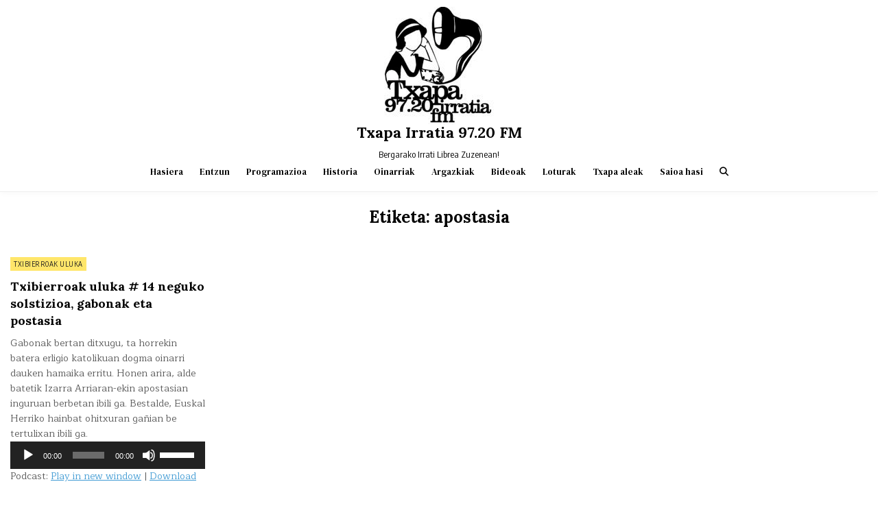

--- FILE ---
content_type: text/html; charset=UTF-8
request_url: https://www.txapairratia.org/tag/apostasia/
body_size: 9195
content:
<!DOCTYPE html>
<html lang="eu">
<head>
<meta charset="UTF-8">
<meta name="viewport" content="width=device-width, initial-scale=1.0">
<link rel="profile" href="http://gmpg.org/xfn/11">
<title>apostasia &#8211; Txapa Irratia 97.20 FM</title>
<meta name='robots' content='max-image-preview:large' />
<link rel='dns-prefetch' href='//fonts.googleapis.com' />
<style type="text/css">
.powerpress_player .wp-audio-shortcode { max-width: 400px; }
</style>
<style id='wp-img-auto-sizes-contain-inline-css' type='text/css'>
img:is([sizes=auto i],[sizes^="auto," i]){contain-intrinsic-size:3000px 1500px}
/*# sourceURL=wp-img-auto-sizes-contain-inline-css */
</style>
<style id='wp-emoji-styles-inline-css' type='text/css'>

	img.wp-smiley, img.emoji {
		display: inline !important;
		border: none !important;
		box-shadow: none !important;
		height: 1em !important;
		width: 1em !important;
		margin: 0 0.07em !important;
		vertical-align: -0.1em !important;
		background: none !important;
		padding: 0 !important;
	}
/*# sourceURL=wp-emoji-styles-inline-css */
</style>
<link rel='stylesheet' id='wp-block-library-css' href='https://www.txapairratia.org/wp-includes/css/dist/block-library/style.min.css?ver=6.9' type='text/css' media='all' />
<style id='global-styles-inline-css' type='text/css'>
:root{--wp--preset--aspect-ratio--square: 1;--wp--preset--aspect-ratio--4-3: 4/3;--wp--preset--aspect-ratio--3-4: 3/4;--wp--preset--aspect-ratio--3-2: 3/2;--wp--preset--aspect-ratio--2-3: 2/3;--wp--preset--aspect-ratio--16-9: 16/9;--wp--preset--aspect-ratio--9-16: 9/16;--wp--preset--color--black: #000000;--wp--preset--color--cyan-bluish-gray: #abb8c3;--wp--preset--color--white: #ffffff;--wp--preset--color--pale-pink: #f78da7;--wp--preset--color--vivid-red: #cf2e2e;--wp--preset--color--luminous-vivid-orange: #ff6900;--wp--preset--color--luminous-vivid-amber: #fcb900;--wp--preset--color--light-green-cyan: #7bdcb5;--wp--preset--color--vivid-green-cyan: #00d084;--wp--preset--color--pale-cyan-blue: #8ed1fc;--wp--preset--color--vivid-cyan-blue: #0693e3;--wp--preset--color--vivid-purple: #9b51e0;--wp--preset--gradient--vivid-cyan-blue-to-vivid-purple: linear-gradient(135deg,rgb(6,147,227) 0%,rgb(155,81,224) 100%);--wp--preset--gradient--light-green-cyan-to-vivid-green-cyan: linear-gradient(135deg,rgb(122,220,180) 0%,rgb(0,208,130) 100%);--wp--preset--gradient--luminous-vivid-amber-to-luminous-vivid-orange: linear-gradient(135deg,rgb(252,185,0) 0%,rgb(255,105,0) 100%);--wp--preset--gradient--luminous-vivid-orange-to-vivid-red: linear-gradient(135deg,rgb(255,105,0) 0%,rgb(207,46,46) 100%);--wp--preset--gradient--very-light-gray-to-cyan-bluish-gray: linear-gradient(135deg,rgb(238,238,238) 0%,rgb(169,184,195) 100%);--wp--preset--gradient--cool-to-warm-spectrum: linear-gradient(135deg,rgb(74,234,220) 0%,rgb(151,120,209) 20%,rgb(207,42,186) 40%,rgb(238,44,130) 60%,rgb(251,105,98) 80%,rgb(254,248,76) 100%);--wp--preset--gradient--blush-light-purple: linear-gradient(135deg,rgb(255,206,236) 0%,rgb(152,150,240) 100%);--wp--preset--gradient--blush-bordeaux: linear-gradient(135deg,rgb(254,205,165) 0%,rgb(254,45,45) 50%,rgb(107,0,62) 100%);--wp--preset--gradient--luminous-dusk: linear-gradient(135deg,rgb(255,203,112) 0%,rgb(199,81,192) 50%,rgb(65,88,208) 100%);--wp--preset--gradient--pale-ocean: linear-gradient(135deg,rgb(255,245,203) 0%,rgb(182,227,212) 50%,rgb(51,167,181) 100%);--wp--preset--gradient--electric-grass: linear-gradient(135deg,rgb(202,248,128) 0%,rgb(113,206,126) 100%);--wp--preset--gradient--midnight: linear-gradient(135deg,rgb(2,3,129) 0%,rgb(40,116,252) 100%);--wp--preset--font-size--small: 13px;--wp--preset--font-size--medium: 20px;--wp--preset--font-size--large: 36px;--wp--preset--font-size--x-large: 42px;--wp--preset--spacing--20: 0.44rem;--wp--preset--spacing--30: 0.67rem;--wp--preset--spacing--40: 1rem;--wp--preset--spacing--50: 1.5rem;--wp--preset--spacing--60: 2.25rem;--wp--preset--spacing--70: 3.38rem;--wp--preset--spacing--80: 5.06rem;--wp--preset--shadow--natural: 6px 6px 9px rgba(0, 0, 0, 0.2);--wp--preset--shadow--deep: 12px 12px 50px rgba(0, 0, 0, 0.4);--wp--preset--shadow--sharp: 6px 6px 0px rgba(0, 0, 0, 0.2);--wp--preset--shadow--outlined: 6px 6px 0px -3px rgb(255, 255, 255), 6px 6px rgb(0, 0, 0);--wp--preset--shadow--crisp: 6px 6px 0px rgb(0, 0, 0);}:where(.is-layout-flex){gap: 0.5em;}:where(.is-layout-grid){gap: 0.5em;}body .is-layout-flex{display: flex;}.is-layout-flex{flex-wrap: wrap;align-items: center;}.is-layout-flex > :is(*, div){margin: 0;}body .is-layout-grid{display: grid;}.is-layout-grid > :is(*, div){margin: 0;}:where(.wp-block-columns.is-layout-flex){gap: 2em;}:where(.wp-block-columns.is-layout-grid){gap: 2em;}:where(.wp-block-post-template.is-layout-flex){gap: 1.25em;}:where(.wp-block-post-template.is-layout-grid){gap: 1.25em;}.has-black-color{color: var(--wp--preset--color--black) !important;}.has-cyan-bluish-gray-color{color: var(--wp--preset--color--cyan-bluish-gray) !important;}.has-white-color{color: var(--wp--preset--color--white) !important;}.has-pale-pink-color{color: var(--wp--preset--color--pale-pink) !important;}.has-vivid-red-color{color: var(--wp--preset--color--vivid-red) !important;}.has-luminous-vivid-orange-color{color: var(--wp--preset--color--luminous-vivid-orange) !important;}.has-luminous-vivid-amber-color{color: var(--wp--preset--color--luminous-vivid-amber) !important;}.has-light-green-cyan-color{color: var(--wp--preset--color--light-green-cyan) !important;}.has-vivid-green-cyan-color{color: var(--wp--preset--color--vivid-green-cyan) !important;}.has-pale-cyan-blue-color{color: var(--wp--preset--color--pale-cyan-blue) !important;}.has-vivid-cyan-blue-color{color: var(--wp--preset--color--vivid-cyan-blue) !important;}.has-vivid-purple-color{color: var(--wp--preset--color--vivid-purple) !important;}.has-black-background-color{background-color: var(--wp--preset--color--black) !important;}.has-cyan-bluish-gray-background-color{background-color: var(--wp--preset--color--cyan-bluish-gray) !important;}.has-white-background-color{background-color: var(--wp--preset--color--white) !important;}.has-pale-pink-background-color{background-color: var(--wp--preset--color--pale-pink) !important;}.has-vivid-red-background-color{background-color: var(--wp--preset--color--vivid-red) !important;}.has-luminous-vivid-orange-background-color{background-color: var(--wp--preset--color--luminous-vivid-orange) !important;}.has-luminous-vivid-amber-background-color{background-color: var(--wp--preset--color--luminous-vivid-amber) !important;}.has-light-green-cyan-background-color{background-color: var(--wp--preset--color--light-green-cyan) !important;}.has-vivid-green-cyan-background-color{background-color: var(--wp--preset--color--vivid-green-cyan) !important;}.has-pale-cyan-blue-background-color{background-color: var(--wp--preset--color--pale-cyan-blue) !important;}.has-vivid-cyan-blue-background-color{background-color: var(--wp--preset--color--vivid-cyan-blue) !important;}.has-vivid-purple-background-color{background-color: var(--wp--preset--color--vivid-purple) !important;}.has-black-border-color{border-color: var(--wp--preset--color--black) !important;}.has-cyan-bluish-gray-border-color{border-color: var(--wp--preset--color--cyan-bluish-gray) !important;}.has-white-border-color{border-color: var(--wp--preset--color--white) !important;}.has-pale-pink-border-color{border-color: var(--wp--preset--color--pale-pink) !important;}.has-vivid-red-border-color{border-color: var(--wp--preset--color--vivid-red) !important;}.has-luminous-vivid-orange-border-color{border-color: var(--wp--preset--color--luminous-vivid-orange) !important;}.has-luminous-vivid-amber-border-color{border-color: var(--wp--preset--color--luminous-vivid-amber) !important;}.has-light-green-cyan-border-color{border-color: var(--wp--preset--color--light-green-cyan) !important;}.has-vivid-green-cyan-border-color{border-color: var(--wp--preset--color--vivid-green-cyan) !important;}.has-pale-cyan-blue-border-color{border-color: var(--wp--preset--color--pale-cyan-blue) !important;}.has-vivid-cyan-blue-border-color{border-color: var(--wp--preset--color--vivid-cyan-blue) !important;}.has-vivid-purple-border-color{border-color: var(--wp--preset--color--vivid-purple) !important;}.has-vivid-cyan-blue-to-vivid-purple-gradient-background{background: var(--wp--preset--gradient--vivid-cyan-blue-to-vivid-purple) !important;}.has-light-green-cyan-to-vivid-green-cyan-gradient-background{background: var(--wp--preset--gradient--light-green-cyan-to-vivid-green-cyan) !important;}.has-luminous-vivid-amber-to-luminous-vivid-orange-gradient-background{background: var(--wp--preset--gradient--luminous-vivid-amber-to-luminous-vivid-orange) !important;}.has-luminous-vivid-orange-to-vivid-red-gradient-background{background: var(--wp--preset--gradient--luminous-vivid-orange-to-vivid-red) !important;}.has-very-light-gray-to-cyan-bluish-gray-gradient-background{background: var(--wp--preset--gradient--very-light-gray-to-cyan-bluish-gray) !important;}.has-cool-to-warm-spectrum-gradient-background{background: var(--wp--preset--gradient--cool-to-warm-spectrum) !important;}.has-blush-light-purple-gradient-background{background: var(--wp--preset--gradient--blush-light-purple) !important;}.has-blush-bordeaux-gradient-background{background: var(--wp--preset--gradient--blush-bordeaux) !important;}.has-luminous-dusk-gradient-background{background: var(--wp--preset--gradient--luminous-dusk) !important;}.has-pale-ocean-gradient-background{background: var(--wp--preset--gradient--pale-ocean) !important;}.has-electric-grass-gradient-background{background: var(--wp--preset--gradient--electric-grass) !important;}.has-midnight-gradient-background{background: var(--wp--preset--gradient--midnight) !important;}.has-small-font-size{font-size: var(--wp--preset--font-size--small) !important;}.has-medium-font-size{font-size: var(--wp--preset--font-size--medium) !important;}.has-large-font-size{font-size: var(--wp--preset--font-size--large) !important;}.has-x-large-font-size{font-size: var(--wp--preset--font-size--x-large) !important;}
/*# sourceURL=global-styles-inline-css */
</style>

<style id='classic-theme-styles-inline-css' type='text/css'>
/*! This file is auto-generated */
.wp-block-button__link{color:#fff;background-color:#32373c;border-radius:9999px;box-shadow:none;text-decoration:none;padding:calc(.667em + 2px) calc(1.333em + 2px);font-size:1.125em}.wp-block-file__button{background:#32373c;color:#fff;text-decoration:none}
/*# sourceURL=/wp-includes/css/classic-themes.min.css */
</style>
<link rel='stylesheet' id='gridmax-maincss-css' href='https://www.txapairratia.org/wp-content/themes/gridmax/style.css' type='text/css' media='all' />
<link rel='stylesheet' id='fontawesome-css' href='https://www.txapairratia.org/wp-content/themes/gridmax/assets/css/all.min.css' type='text/css' media='all' />
<link rel='stylesheet' id='gridmax-webfont-css' href='//fonts.googleapis.com/css?family=Encode+Sans+Condensed:400,700|Maitree:400,700|Lora:400,400i,700,700i|DM+Serif+Text:400,400i&#038;display=swap' type='text/css' media='all' />
<script type="text/javascript" src="https://www.txapairratia.org/wp-includes/js/jquery/jquery.min.js?ver=3.7.1" id="jquery-core-js"></script>
<script type="text/javascript" src="https://www.txapairratia.org/wp-includes/js/jquery/jquery-migrate.min.js?ver=3.4.1" id="jquery-migrate-js"></script>
<link rel="https://api.w.org/" href="https://www.txapairratia.org/wp-json/" /><link rel="alternate" title="JSON" type="application/json" href="https://www.txapairratia.org/wp-json/wp/v2/tags/87" /><link rel="EditURI" type="application/rsd+xml" title="RSD" href="https://www.txapairratia.org/xmlrpc.php?rsd" />
<meta name="generator" content="WordPress 6.9" />
            <script type="text/javascript"><!--
                                function powerpress_pinw(pinw_url){window.open(pinw_url, 'PowerPressPlayer','toolbar=0,status=0,resizable=1,width=460,height=320');	return false;}
                //-->

                // tabnab protection
                window.addEventListener('load', function () {
                    // make all links have rel="noopener noreferrer"
                    document.querySelectorAll('a[target="_blank"]').forEach(link => {
                        link.setAttribute('rel', 'noopener noreferrer');
                    });
                });
            </script>
                <style type="text/css">
            .gridmax-site-title, .gridmax-site-title a, .gridmax-site-description {color: #000000;}
        </style>
    <link rel="icon" href="https://www.txapairratia.org/wp-content/uploads/2013/10/cropped-txapairratia-neska2-e1478935051189-32x32.jpg" sizes="32x32" />
<link rel="icon" href="https://www.txapairratia.org/wp-content/uploads/2013/10/cropped-txapairratia-neska2-e1478935051189-192x192.jpg" sizes="192x192" />
<link rel="apple-touch-icon" href="https://www.txapairratia.org/wp-content/uploads/2013/10/cropped-txapairratia-neska2-e1478935051189-180x180.jpg" />
<meta name="msapplication-TileImage" content="https://www.txapairratia.org/wp-content/uploads/2013/10/cropped-txapairratia-neska2-e1478935051189-270x270.jpg" />
				<style type="text/css" id="c4wp-checkout-css">
					.woocommerce-checkout .c4wp_captcha_field {
						margin-bottom: 10px;
						margin-top: 15px;
						position: relative;
						display: inline-block;
					}
				</style>
							<style type="text/css" id="c4wp-v3-lp-form-css">
				.login #login, .login #lostpasswordform {
					min-width: 350px !important;
				}
				.wpforms-field-c4wp iframe {
					width: 100% !important;
				}
			</style>
			<link rel='stylesheet' id='mediaelement-css' href='https://www.txapairratia.org/wp-includes/js/mediaelement/mediaelementplayer-legacy.min.css?ver=4.2.17' type='text/css' media='all' />
<link rel='stylesheet' id='wp-mediaelement-css' href='https://www.txapairratia.org/wp-includes/js/mediaelement/wp-mediaelement.min.css?ver=6.9' type='text/css' media='all' />
</head>

<body class="archive tag tag-apostasia tag-87 wp-custom-logo wp-theme-gridmax gridmax-group-blog gridmax-animated gridmax-fadein gridmax-theme-is-active gridmax-custom-logo-active gridmax-masonry-inactive gridmax-layout-full-width gridmax-header-full-active gridmax-primary-menu-active gridmax-primary-mobile-menu-active gridmax-uc-links" id="gridmax-body" itemscope="itemscope" itemtype="http://schema.org/WebPage">
<a class="skip-link screen-reader-text" href="#gridmax-content-wrapper">Skip to content</a>



<div class="gridmax-site-header gridmax-container" id="gridmax-header" itemscope="itemscope" itemtype="http://schema.org/WPHeader" role="banner">
<div class="gridmax-head-content gridmax-clearfix" id="gridmax-head-content">

<div class="gridmax-header-inside gridmax-clearfix">
<div class="gridmax-header-inside-content gridmax-clearfix">
<div class="gridmax-outer-wrapper">
<div class="gridmax-header-inside-container">

<div class="gridmax-logo">
    <div class="site-branding">
    <a href="https://www.txapairratia.org/" rel="home" class="gridmax-logo-img-link">
        <img src="https://www.txapairratia.org/wp-content/uploads/2013/10/cropped-txapairratia-neska2-e1478935051189-1.jpg" alt="" class="gridmax-logo-img"/>
    </a>
    <div class="gridmax-custom-logo-info">            <p class="gridmax-site-title"><a href="https://www.txapairratia.org/" rel="home">Txapa Irratia 97.20 FM</a></p>
            <p class="gridmax-site-description">Bergarako Irrati Librea Zuzenean!</p>    </div>
    </div>
</div>

<div class="gridmax-header-menu">
<div class="gridmax-container gridmax-primary-menu-container gridmax-clearfix">
<div class="gridmax-primary-menu-container-inside gridmax-clearfix">
<nav class="gridmax-nav-primary" id="gridmax-primary-navigation" itemscope="itemscope" itemtype="http://schema.org/SiteNavigationElement" role="navigation" aria-label="Primary Menu">
<button class="gridmax-primary-responsive-menu-icon" aria-controls="gridmax-menu-primary-navigation" aria-expanded="false">Menu</button>
<ul id="gridmax-menu-primary-navigation" class="gridmax-primary-nav-menu gridmax-menu-primary gridmax-clearfix"><li id="menu-item-128" class="menu-item menu-item-type-custom menu-item-object-custom menu-item-home menu-item-128"><a href="https://www.txapairratia.org/">Hasiera</a></li>
<li id="menu-item-618" class="menu-item menu-item-type-post_type menu-item-object-page menu-item-618"><a href="https://www.txapairratia.org/entzun/">Entzun</a></li>
<li id="menu-item-646" class="menu-item menu-item-type-post_type menu-item-object-page menu-item-646"><a href="https://www.txapairratia.org/programazioa/">Programazioa</a></li>
<li id="menu-item-124" class="menu-item menu-item-type-post_type menu-item-object-page menu-item-124"><a href="https://www.txapairratia.org/historia/">Historia</a></li>
<li id="menu-item-122" class="menu-item menu-item-type-post_type menu-item-object-page menu-item-122"><a href="https://www.txapairratia.org/oinarriak/">Oinarriak</a></li>
<li id="menu-item-127" class="menu-item menu-item-type-post_type menu-item-object-page menu-item-127"><a href="https://www.txapairratia.org/argazkiak/">Argazkiak</a></li>
<li id="menu-item-126" class="menu-item menu-item-type-post_type menu-item-object-page menu-item-126"><a href="https://www.txapairratia.org/bideoak/">Bideoak</a></li>
<li id="menu-item-123" class="menu-item menu-item-type-post_type menu-item-object-page menu-item-123"><a href="https://www.txapairratia.org/loturak/">Loturak</a></li>
<li id="menu-item-23617" class="menu-item menu-item-type-taxonomy menu-item-object-category menu-item-23617"><a href="https://www.txapairratia.org/category/txapa-irratia/txapa-aleak/">Txapa aleak</a></li>
<li id="menu-item-416" class="menu-item menu-item-type-custom menu-item-object-custom menu-item-416"><a href="https://www.txapairratia.org/wp-admin/">Saioa hasi</a></li>
<li class="gridmax-header-icon-search-item"><a href="#" aria-label="Search Button" class="gridmax-header-icon-search"><i class="fas fa-search" aria-hidden="true" title="Search"></i></a></li></ul></nav>
</div>
</div>
</div>

</div>
</div>
</div>
</div>

</div><!--/#gridmax-head-content -->
</div><!--/#gridmax-header -->

<div id="gridmax-search-overlay-wrap" class="gridmax-search-overlay">
  <div class="gridmax-search-overlay-content">
    
<form role="search" method="get" class="gridmax-search-form" action="https://www.txapairratia.org/">
<label>
    <span class="gridmax-sr-only">Search for:</span>
    <input type="search" class="gridmax-search-field" placeholder="Search &hellip;" value="" name="s" />
</label>
<input type="submit" class="gridmax-search-submit" value="&#xf002;" />
</form>  </div>
  <button class="gridmax-search-closebtn" aria-label="Close Search" title="Close Search">&#xD7;</button>
</div>


<div id="gridmax-header-end"></div>


<div class="gridmax-outer-wrapper">
<div class="gridmax-top-wrapper-outer gridmax-clearfix">
<div class="gridmax-featured-posts-area gridmax-top-wrapper gridmax-clearfix">

</div>
</div>
</div>



<div class="gridmax-outer-wrapper">
<div class="gridmax-left-right-wrapper gridmax-clearfix">



</div>
</div>


<div class="gridmax-outer-wrapper" id="gridmax-wrapper-outside">

<div class="gridmax-container gridmax-clearfix" id="gridmax-wrapper">
<div class="gridmax-content-wrapper gridmax-clearfix" id="gridmax-content-wrapper">
<div class="gridmax-main-wrapper gridmax-clearfix" id="gridmax-main-wrapper" itemscope="itemscope" itemtype="http://schema.org/Blog" role="main">
<div class="theiaStickySidebar">
<div class="gridmax-main-wrapper-inside gridmax-clearfix">




<div class="gridmax-posts-wrapper" id="gridmax-posts-wrapper">

<div class="gridmax-page-header-outside">
<header class="gridmax-page-header">
<div class="gridmax-page-header-inside">
<h1 class="page-title">Etiketa: <span>apostasia</span></h1></div>
</header>
</div>

<div class="gridmax-posts-content">


    
    <div class="gridmax-posts gridmax-posts-grid">
            
<div id="post-2509" class="gridmax-grid-post gridmax-4-col">
<div class="gridmax-grid-post-inside">

                <div class="gridmax-grid-post-thumbnail gridmax-grid-post-block">
        <a href="https://www.txapairratia.org/txibgabonak-bertan-ditxugu-ta-horrekin-batera-erligio-katolikuan-dogma-oinarri-dauken-hamaika-erritu-honen-arira-alde-batetik-izarra-arriaran-ekin-apostasian-inguruan-berbetan-ibili-ga-bestalde/" class="gridmax-grid-post-thumbnail-link" title="Permanent Link to Txibierroak uluka # 14 neguko solstizioa, gabonak eta postasia"></a>
                    <div class="gridmax-grid-post-header gridmax-clearfix">
        <span class="gridmax-grid-post-comments gridmax-grid-post-header-meta"><a href="https://www.txapairratia.org/txibgabonak-bertan-ditxugu-ta-horrekin-batera-erligio-katolikuan-dogma-oinarri-dauken-hamaika-erritu-honen-arira-alde-batetik-izarra-arriaran-ekin-apostasian-inguruan-berbetan-ibili-ga-bestalde/#respond">0 Comment<span class="gridmax-sr-only"> on Txibierroak uluka # 14 neguko solstizioa, gabonak eta postasia</span></a></span>
        </div>
        </div>
        
    <div class="gridmax-grid-post-categories"><span class="gridmax-sr-only">Posted in </span><a href="https://www.txapairratia.org/category/zzzaharrak/txibierroak-uluka/" rel="category tag">Txibierroak uluka</a></div>
        <div class="gridmax-grid-post-details gridmax-grid-post-block">
    <h3 class="gridmax-grid-post-title"><a href="https://www.txapairratia.org/txibgabonak-bertan-ditxugu-ta-horrekin-batera-erligio-katolikuan-dogma-oinarri-dauken-hamaika-erritu-honen-arira-alde-batetik-izarra-arriaran-ekin-apostasian-inguruan-berbetan-ibili-ga-bestalde/" rel="bookmark">Txibierroak uluka # 14 neguko solstizioa, gabonak eta postasia</a></h3>
    <div class="gridmax-grid-post-snippet"><div class="gridmax-grid-post-snippet-inside"><p>Gabonak bertan ditxugu, ta horrekin batera erligio katolikuan dogma oinarri dauken hamaika erritu.  Honen arira, alde batetik Izarra Arriaran-ekin apostasian inguruan berbetan ibili ga. Bestalde, Euskal Herriko hainbat ohitxuran gañian be tertulixan ibili ga.  </p>
<div class="powerpress_player" id="powerpress_player_560"><audio class="wp-audio-shortcode" id="audio-2509-1" preload="none" style="width: 100%;" controls="controls"><source type="audio/mpeg" src="https://www.txapairratia.org/wp-content/uploads/2013/12/2013-12-22-txibierroakuluka.mp3?_=1" /><a href="https://www.txapairratia.org/wp-content/uploads/2013/12/2013-12-22-txibierroakuluka.mp3">https://www.txapairratia.org/wp-content/uploads/2013/12/2013-12-22-txibierroakuluka.mp3</a></audio></div><p class="powerpress_links powerpress_links_mp3" style="margin-bottom: 1px !important;">Podcast: <a href="https://www.txapairratia.org/wp-content/uploads/2013/12/2013-12-22-txibierroakuluka.mp3" class="powerpress_link_pinw" target="_blank" title="Play in new window" onclick="return powerpress_pinw('https://www.txapairratia.org/?powerpress_pinw=2509-podcast');" rel="nofollow">Play in new window</a> | <a href="https://www.txapairratia.org/wp-content/uploads/2013/12/2013-12-22-txibierroakuluka.mp3" class="powerpress_link_d" title="Download" rel="nofollow" download="2013-12-22-txibierroakuluka.mp3">Download</a></p><!--powerpress_player--></div></div>    </div>
    
                <div class="gridmax-grid-post-footer gridmax-grid-post-block">
    <span class="gridmax-grid-post-author gridmax-grid-post-meta"><img class="gridmax-grid-post-author-image" alt="Txibierroak Uluka" src="https://secure.gravatar.com/avatar/220de1d83dbfa2a62666dad87075e7b96b8bd7e1963e0fc7ddbf57f9f54528f6?s=24&#038;d=mm&#038;r=g" /><a href="https://www.txapairratia.org/author/txibierroakuluka/">Txibierroak Uluka</a></span>    <span class="gridmax-grid-post-date gridmax-grid-post-meta">2013/12/24</span>    </div>
    
</div>
</div>        </div>

        <div class="clear"></div>

    

</div>

</div><!--/#gridmax-posts-wrapper -->




</div>
</div>
</div><!-- /#gridmax-main-wrapper -->




</div>

</div><!--/#gridmax-content-wrapper -->
</div><!--/#gridmax-wrapper -->





<div class='gridmax-clearfix' id='gridmax-footer-blocks' itemscope='itemscope' itemtype='http://schema.org/WPFooter' role='contentinfo'>
<div class='gridmax-container gridmax-clearfix'>
<div class="gridmax-outer-wrapper">

<div class='gridmax-clearfix'>
<div class='gridmax-top-footer-block'>
<div id="nav_menu-4" class="gridmax-footer-widget widget widget_nav_menu"><h2 class="gridmax-widget-title"><span class="gridmax-widget-title-inside">Irratsaioak</span></h2><nav class="menu-atalak1-container" aria-label="Irratsaioak"><ul id="menu-atalak1" class="menu"><li id="menu-item-694" class="menu-item menu-item-type-taxonomy menu-item-object-category menu-item-694"><a href="https://www.txapairratia.org/category/txapa-irratia/albisteak/">Albisteak</a></li>
<li id="menu-item-29006" class="menu-item menu-item-type-taxonomy menu-item-object-category menu-item-29006"><a href="https://www.txapairratia.org/category/antzerki-etxea-etab/">Antzerki etxea etab&#8230;</a></li>
<li id="menu-item-29008" class="menu-item menu-item-type-taxonomy menu-item-object-category menu-item-29008"><a href="https://www.txapairratia.org/category/beste-gu/">Beste gu</a></li>
<li id="menu-item-702" class="menu-item menu-item-type-taxonomy menu-item-object-category menu-item-702"><a href="https://www.txapairratia.org/category/gurasoak/">Gurasoak</a></li>
<li id="menu-item-16940" class="menu-item menu-item-type-taxonomy menu-item-object-category menu-item-16940"><a href="https://www.txapairratia.org/category/haus-of-beats/">Haus of Beats</a></li>
<li id="menu-item-25601" class="menu-item menu-item-type-taxonomy menu-item-object-category menu-item-25601"><a href="https://www.txapairratia.org/category/txapa-irratia/kartzela-zaharreko-hotsak/">Kartzela Zaharreko Hotsak</a></li>
<li id="menu-item-16942" class="menu-item menu-item-type-taxonomy menu-item-object-category menu-item-16942"><a href="https://www.txapairratia.org/category/kolax/">Kolax</a></li>
<li id="menu-item-16943" class="menu-item menu-item-type-taxonomy menu-item-object-category menu-item-16943"><a href="https://www.txapairratia.org/category/kontzertuak/">Kontzertuak</a></li>
<li id="menu-item-29058" class="menu-item menu-item-type-taxonomy menu-item-object-category menu-item-29058"><a href="https://www.txapairratia.org/category/zzzaharrak/patxinboren-txokoa/">Patxinboren Txokoa</a></li>
<li id="menu-item-30879" class="menu-item menu-item-type-taxonomy menu-item-object-category menu-item-30879"><a href="https://www.txapairratia.org/category/zzzaharrak/ozeao_bareko_ametsak/">Ozeano Bareko Ametsak</a></li>
<li id="menu-item-19156" class="menu-item menu-item-type-taxonomy menu-item-object-category menu-item-19156"><a href="https://www.txapairratia.org/category/sasi-guztien-azpitik/">Sasi guztien azpitik</a></li>
<li id="menu-item-29086" class="menu-item menu-item-type-taxonomy menu-item-object-category menu-item-29086"><a href="https://www.txapairratia.org/category/hob-turmix/">HOB turmix</a></li>
<li id="menu-item-24522" class="menu-item menu-item-type-taxonomy menu-item-object-category menu-item-24522"><a href="https://www.txapairratia.org/category/xarma-tiro-punk/">Xarma tiro punk</a></li>
<li id="menu-item-22022" class="menu-item menu-item-type-taxonomy menu-item-object-category menu-item-22022"><a href="https://www.txapairratia.org/category/ziegarik-gabeko-herensugea/">Ziegarik gabeko herensugea</a></li>
<li id="menu-item-30878" class="menu-item menu-item-type-taxonomy menu-item-object-category menu-item-30878"><a href="https://www.txapairratia.org/category/z_kluba/">Z Kluba</a></li>
</ul></nav></div></div>
</div>



</div>
</div>
</div><!--/#gridmax-footer-blocks-->

<div class='gridmax-clearfix' id='gridmax-copyrights'>
<div class='gridmax-copyrights-inside gridmax-container'>
<div class="gridmax-outer-wrapper">
<div class='gridmax-copyrights-inside-content gridmax-clearfix'>

<div class='gridmax-copyrights-social'>

<div class='gridmax-footer-social-icons'>
                                                                                                                                                                                                                                                                                    </div>

</div>

<div class='gridmax-copyrights-info'>
  <p class='gridmax-copyright'>Copyright &copy; 2026 Txapa Irratia 97.20 FM</p>
<p class='gridmax-credit'><a href="https://themesdna.com/">Design by ThemesDNA.com</a></p>
</div>

</div>
</div>
</div>
</div><!--/#gridmax-copyrights -->


<button class="gridmax-scroll-top" title="Scroll to Top"><i class="fas fa-arrow-up" aria-hidden="true"></i><span class="gridmax-sr-only">Scroll to Top</span></button>
<script type="speculationrules">
{"prefetch":[{"source":"document","where":{"and":[{"href_matches":"/*"},{"not":{"href_matches":["/wp-*.php","/wp-admin/*","/wp-content/uploads/*","/wp-content/*","/wp-content/plugins/*","/wp-content/themes/gridmax/*","/*\\?(.+)"]}},{"not":{"selector_matches":"a[rel~=\"nofollow\"]"}},{"not":{"selector_matches":".no-prefetch, .no-prefetch a"}}]},"eagerness":"conservative"}]}
</script>
<script type="text/javascript" src="https://www.txapairratia.org/wp-content/themes/gridmax/assets/js/jquery.fitvids.min.js" id="fitvids-js"></script>
<script type="text/javascript" src="https://www.txapairratia.org/wp-content/themes/gridmax/assets/js/navigation.js" id="gridmax-navigation-js"></script>
<script type="text/javascript" src="https://www.txapairratia.org/wp-content/themes/gridmax/assets/js/skip-link-focus-fix.js" id="gridmax-skip-link-focus-fix-js"></script>
<script type="text/javascript" id="gridmax-customjs-js-extra">
/* <![CDATA[ */
var gridmax_ajax_object = {"ajaxurl":"https://www.txapairratia.org/wp-admin/admin-ajax.php","primary_menu_active":"1","sticky_header_active":"1","sticky_header_mobile_active":"","sticky_sidebar_active":"","fitvids_active":"1","backtotop_active":"1"};
//# sourceURL=gridmax-customjs-js-extra
/* ]]> */
</script>
<script type="text/javascript" src="https://www.txapairratia.org/wp-content/themes/gridmax/assets/js/custom.js" id="gridmax-customjs-js"></script>
<script type="text/javascript" src="https://www.txapairratia.org/wp-content/plugins/powerpress/player.min.js?ver=6.9" id="powerpress-player-js"></script>
<script type="text/javascript" id="mediaelement-core-js-before">
/* <![CDATA[ */
var mejsL10n = {"language":"eu","strings":{"mejs.download-file":"Deskargatu fitxategia","mejs.install-flash":"Flash player aktibaturik edo instalaturik ez duen nabigatzaile bat erabiltzen ari zara. Mesedez aktibatu zure Flash player plugina edo deskargatu azken bertsioa https://get.adobe.com/flashplayer/ helbidean","mejs.fullscreen":"Pantaila osoa","mejs.play":"Erreproduzitu","mejs.pause":"Pausarazi","mejs.time-slider":"Denbora graduatzailea","mejs.time-help-text":"Erabili ezker/eskuin gezi-teklak segundo bat aurreratzeko eta gora/behera geziak hamar segundo aurreratzeko.","mejs.live-broadcast":"Zuzeneko emanaldia","mejs.volume-help-text":"Erabili gora/behera gezi-teklak bolumena igotzeko edo jaisteko.","mejs.unmute":"Gaitu soinua","mejs.mute":"Mututu","mejs.volume-slider":"Bolumen graduatzailea","mejs.video-player":"Bideo erreproduzigailua","mejs.audio-player":"Soinu erreproduzigailua","mejs.captions-subtitles":"Epigrafeak/Azpidatziak","mejs.captions-chapters":"Kapituluak","mejs.none":"Bat ere ez","mejs.afrikaans":"Afrikaansa","mejs.albanian":"Albaniera","mejs.arabic":"Arabiera","mejs.belarusian":"Bielorrusiera","mejs.bulgarian":"Bulgariera","mejs.catalan":"Katalana","mejs.chinese":"Txinera","mejs.chinese-simplified":"Txinera (sinplifikatua)","mejs.chinese-traditional":"Txinera (tradizionala)","mejs.croatian":"Kroaziera","mejs.czech":"Txekiera","mejs.danish":"Daniera","mejs.dutch":"Nederlandera","mejs.english":"Ingelesa","mejs.estonian":"Estoniera","mejs.filipino":"Filipinera","mejs.finnish":"Finlandiera","mejs.french":"Frantsesa","mejs.galician":"Galiziera","mejs.german":"Alemana","mejs.greek":"Greziera","mejs.haitian-creole":"Haitiko kreolera","mejs.hebrew":"Hebreera","mejs.hindi":"Hindia","mejs.hungarian":"Hungariera","mejs.icelandic":"Islandiera","mejs.indonesian":"Indonesiera","mejs.irish":"Irlandera","mejs.italian":"Italiera","mejs.japanese":"Japoniera","mejs.korean":"Koreera","mejs.latvian":"Letoniera","mejs.lithuanian":"Lituaniera","mejs.macedonian":"Mazedoniera","mejs.malay":"Malaysiera","mejs.maltese":"Maltera","mejs.norwegian":"Norvegiera","mejs.persian":"Persiera","mejs.polish":"Poloniera","mejs.portuguese":"Portugesa","mejs.romanian":"Errumaniera","mejs.russian":"Errusiera","mejs.serbian":"Serbiera","mejs.slovak":"Eslovakiera","mejs.slovenian":"Esloveniera","mejs.spanish":"Gaztelania","mejs.swahili":"Swahilia","mejs.swedish":"Suediera","mejs.tagalog":"Tagaloa","mejs.thai":"Thaiera","mejs.turkish":"Turkiera","mejs.ukrainian":"Ukrainera","mejs.vietnamese":"Vietnamera","mejs.welsh":"Galesa","mejs.yiddish":"Yiddisha"}};
//# sourceURL=mediaelement-core-js-before
/* ]]> */
</script>
<script type="text/javascript" src="https://www.txapairratia.org/wp-includes/js/mediaelement/mediaelement-and-player.min.js?ver=4.2.17" id="mediaelement-core-js"></script>
<script type="text/javascript" src="https://www.txapairratia.org/wp-includes/js/mediaelement/mediaelement-migrate.min.js?ver=6.9" id="mediaelement-migrate-js"></script>
<script type="text/javascript" id="mediaelement-js-extra">
/* <![CDATA[ */
var _wpmejsSettings = {"pluginPath":"/wp-includes/js/mediaelement/","classPrefix":"mejs-","stretching":"responsive","audioShortcodeLibrary":"mediaelement","videoShortcodeLibrary":"mediaelement"};
//# sourceURL=mediaelement-js-extra
/* ]]> */
</script>
<script type="text/javascript" src="https://www.txapairratia.org/wp-includes/js/mediaelement/wp-mediaelement.min.js?ver=6.9" id="wp-mediaelement-js"></script>
<script id="wp-emoji-settings" type="application/json">
{"baseUrl":"https://s.w.org/images/core/emoji/17.0.2/72x72/","ext":".png","svgUrl":"https://s.w.org/images/core/emoji/17.0.2/svg/","svgExt":".svg","source":{"concatemoji":"https://www.txapairratia.org/wp-includes/js/wp-emoji-release.min.js?ver=6.9"}}
</script>
<script type="module">
/* <![CDATA[ */
/*! This file is auto-generated */
const a=JSON.parse(document.getElementById("wp-emoji-settings").textContent),o=(window._wpemojiSettings=a,"wpEmojiSettingsSupports"),s=["flag","emoji"];function i(e){try{var t={supportTests:e,timestamp:(new Date).valueOf()};sessionStorage.setItem(o,JSON.stringify(t))}catch(e){}}function c(e,t,n){e.clearRect(0,0,e.canvas.width,e.canvas.height),e.fillText(t,0,0);t=new Uint32Array(e.getImageData(0,0,e.canvas.width,e.canvas.height).data);e.clearRect(0,0,e.canvas.width,e.canvas.height),e.fillText(n,0,0);const a=new Uint32Array(e.getImageData(0,0,e.canvas.width,e.canvas.height).data);return t.every((e,t)=>e===a[t])}function p(e,t){e.clearRect(0,0,e.canvas.width,e.canvas.height),e.fillText(t,0,0);var n=e.getImageData(16,16,1,1);for(let e=0;e<n.data.length;e++)if(0!==n.data[e])return!1;return!0}function u(e,t,n,a){switch(t){case"flag":return n(e,"\ud83c\udff3\ufe0f\u200d\u26a7\ufe0f","\ud83c\udff3\ufe0f\u200b\u26a7\ufe0f")?!1:!n(e,"\ud83c\udde8\ud83c\uddf6","\ud83c\udde8\u200b\ud83c\uddf6")&&!n(e,"\ud83c\udff4\udb40\udc67\udb40\udc62\udb40\udc65\udb40\udc6e\udb40\udc67\udb40\udc7f","\ud83c\udff4\u200b\udb40\udc67\u200b\udb40\udc62\u200b\udb40\udc65\u200b\udb40\udc6e\u200b\udb40\udc67\u200b\udb40\udc7f");case"emoji":return!a(e,"\ud83e\u1fac8")}return!1}function f(e,t,n,a){let r;const o=(r="undefined"!=typeof WorkerGlobalScope&&self instanceof WorkerGlobalScope?new OffscreenCanvas(300,150):document.createElement("canvas")).getContext("2d",{willReadFrequently:!0}),s=(o.textBaseline="top",o.font="600 32px Arial",{});return e.forEach(e=>{s[e]=t(o,e,n,a)}),s}function r(e){var t=document.createElement("script");t.src=e,t.defer=!0,document.head.appendChild(t)}a.supports={everything:!0,everythingExceptFlag:!0},new Promise(t=>{let n=function(){try{var e=JSON.parse(sessionStorage.getItem(o));if("object"==typeof e&&"number"==typeof e.timestamp&&(new Date).valueOf()<e.timestamp+604800&&"object"==typeof e.supportTests)return e.supportTests}catch(e){}return null}();if(!n){if("undefined"!=typeof Worker&&"undefined"!=typeof OffscreenCanvas&&"undefined"!=typeof URL&&URL.createObjectURL&&"undefined"!=typeof Blob)try{var e="postMessage("+f.toString()+"("+[JSON.stringify(s),u.toString(),c.toString(),p.toString()].join(",")+"));",a=new Blob([e],{type:"text/javascript"});const r=new Worker(URL.createObjectURL(a),{name:"wpTestEmojiSupports"});return void(r.onmessage=e=>{i(n=e.data),r.terminate(),t(n)})}catch(e){}i(n=f(s,u,c,p))}t(n)}).then(e=>{for(const n in e)a.supports[n]=e[n],a.supports.everything=a.supports.everything&&a.supports[n],"flag"!==n&&(a.supports.everythingExceptFlag=a.supports.everythingExceptFlag&&a.supports[n]);var t;a.supports.everythingExceptFlag=a.supports.everythingExceptFlag&&!a.supports.flag,a.supports.everything||((t=a.source||{}).concatemoji?r(t.concatemoji):t.wpemoji&&t.twemoji&&(r(t.twemoji),r(t.wpemoji)))});
//# sourceURL=https://www.txapairratia.org/wp-includes/js/wp-emoji-loader.min.js
/* ]]> */
</script>
</body>
</html>